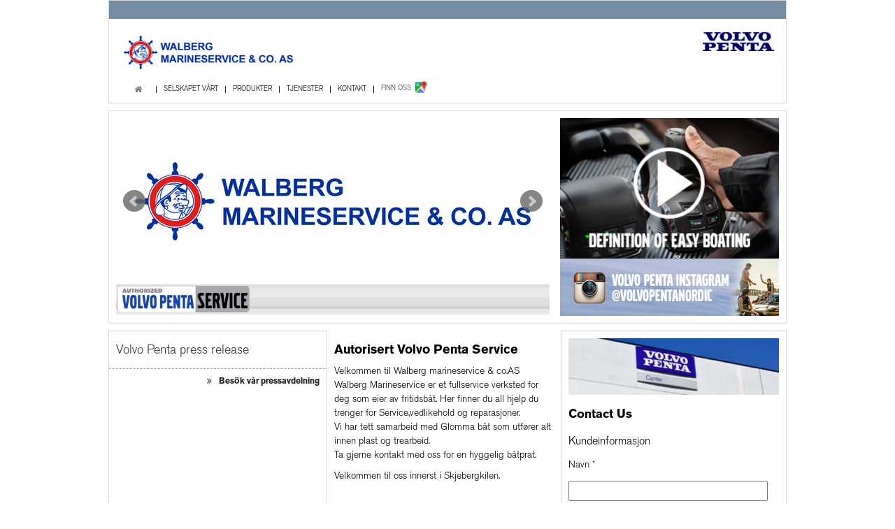

--- FILE ---
content_type: text/html; charset=UTF-8
request_url: https://walbergmarine.no/
body_size: 9086
content:
<!doctype html>
<!--[if lt IE 7]>      <html class="no-js lt-ie9 lt-ie8 lt-ie7" lang="nb-NO"> <![endif]-->
<!--[if IE 7]>         <html class="no-js lt-ie9 lt-ie8" lang="nb-NO"> <![endif]-->
<!--[if IE 8]>         <html class="no-js lt-ie9" lang="nb-NO"> <![endif]-->
<!--[if gt IE 8]><!--> <html class="no-js" lang="nb-NO"> <!--<![endif]-->
    
    <head>
        <meta charset="utf-8">
        <meta http-equiv="X-UA-Compatible" content="IE=edge,chrome=1">
        <title>HOME - Walberg Marineservice</title>
        <meta name="viewport" content="width=device-width, initial-scale=1">
        <script src="https://walbergmarine.no/wp-content/themes/volvo_penta/assets/js/vendor/modernizr-2.8.3-respond-1.4.2.min.js"></script>
        <link href="https://fonts.googleapis.com/css?family=Roboto" rel="stylesheet">
        <link rel="icon" type="image/x-icon" href="https://walbergmarine.no/wp-content/themes/volvo_penta/favicon.ico"/>
        
	<!-- This site is optimized with the Yoast SEO plugin v14.9 - https://yoast.com/wordpress/plugins/seo/ -->
	<meta name="robots" content="index, follow, max-snippet:-1, max-image-preview:large, max-video-preview:-1" />
	<link rel="canonical" href="https://walbergmarine.no/" />
	<meta property="og:locale" content="nb_NO" />
	<meta property="og:type" content="website" />
	<meta property="og:title" content="HOME - Walberg Marineservice" />
	<meta property="og:url" content="https://walbergmarine.no/" />
	<meta property="og:site_name" content="Walberg Marineservice" />
	<meta property="article:modified_time" content="2024-06-06T13:37:20+00:00" />
	<meta name="twitter:card" content="summary" />
	<script type="application/ld+json" class="yoast-schema-graph">{"@context":"https://schema.org","@graph":[{"@type":"WebSite","@id":"https://walbergmarine.no/#website","url":"https://walbergmarine.no/","name":"Walberg Marineservice","description":"Volvo Penta Sites","potentialAction":[{"@type":"SearchAction","target":"https://walbergmarine.no/?s={search_term_string}","query-input":"required name=search_term_string"}],"inLanguage":"nb-NO"},{"@type":"WebPage","@id":"https://walbergmarine.no/#webpage","url":"https://walbergmarine.no/","name":"HOME - Walberg Marineservice","isPartOf":{"@id":"https://walbergmarine.no/#website"},"datePublished":"2015-10-28T15:22:22+00:00","dateModified":"2024-06-06T13:37:20+00:00","inLanguage":"nb-NO","potentialAction":[{"@type":"ReadAction","target":["https://walbergmarine.no/"]}]}]}</script>
	<!-- / Yoast SEO plugin. -->


<link rel='dns-prefetch' href='//maxcdn.bootstrapcdn.com' />
<link rel='dns-prefetch' href='//s.w.org' />
<link rel="alternate" type="application/rss+xml" title="Walberg Marineservice &raquo; strøm" href="https://walbergmarine.no/feed/" />
<link rel="alternate" type="application/rss+xml" title="Walberg Marineservice &raquo; kommentarstrøm" href="https://walbergmarine.no/comments/feed/" />
		<script type="text/javascript">
			window._wpemojiSettings = {"baseUrl":"https:\/\/s.w.org\/images\/core\/emoji\/13.0.0\/72x72\/","ext":".png","svgUrl":"https:\/\/s.w.org\/images\/core\/emoji\/13.0.0\/svg\/","svgExt":".svg","source":{"concatemoji":"https:\/\/walbergmarine.no\/wp-includes\/js\/wp-emoji-release.min.js?ver=5.5.12"}};
			!function(e,a,t){var n,r,o,i=a.createElement("canvas"),p=i.getContext&&i.getContext("2d");function s(e,t){var a=String.fromCharCode;p.clearRect(0,0,i.width,i.height),p.fillText(a.apply(this,e),0,0);e=i.toDataURL();return p.clearRect(0,0,i.width,i.height),p.fillText(a.apply(this,t),0,0),e===i.toDataURL()}function c(e){var t=a.createElement("script");t.src=e,t.defer=t.type="text/javascript",a.getElementsByTagName("head")[0].appendChild(t)}for(o=Array("flag","emoji"),t.supports={everything:!0,everythingExceptFlag:!0},r=0;r<o.length;r++)t.supports[o[r]]=function(e){if(!p||!p.fillText)return!1;switch(p.textBaseline="top",p.font="600 32px Arial",e){case"flag":return s([127987,65039,8205,9895,65039],[127987,65039,8203,9895,65039])?!1:!s([55356,56826,55356,56819],[55356,56826,8203,55356,56819])&&!s([55356,57332,56128,56423,56128,56418,56128,56421,56128,56430,56128,56423,56128,56447],[55356,57332,8203,56128,56423,8203,56128,56418,8203,56128,56421,8203,56128,56430,8203,56128,56423,8203,56128,56447]);case"emoji":return!s([55357,56424,8205,55356,57212],[55357,56424,8203,55356,57212])}return!1}(o[r]),t.supports.everything=t.supports.everything&&t.supports[o[r]],"flag"!==o[r]&&(t.supports.everythingExceptFlag=t.supports.everythingExceptFlag&&t.supports[o[r]]);t.supports.everythingExceptFlag=t.supports.everythingExceptFlag&&!t.supports.flag,t.DOMReady=!1,t.readyCallback=function(){t.DOMReady=!0},t.supports.everything||(n=function(){t.readyCallback()},a.addEventListener?(a.addEventListener("DOMContentLoaded",n,!1),e.addEventListener("load",n,!1)):(e.attachEvent("onload",n),a.attachEvent("onreadystatechange",function(){"complete"===a.readyState&&t.readyCallback()})),(n=t.source||{}).concatemoji?c(n.concatemoji):n.wpemoji&&n.twemoji&&(c(n.twemoji),c(n.wpemoji)))}(window,document,window._wpemojiSettings);
		</script>
		<style type="text/css">
img.wp-smiley,
img.emoji {
	display: inline !important;
	border: none !important;
	box-shadow: none !important;
	height: 1em !important;
	width: 1em !important;
	margin: 0 .07em !important;
	vertical-align: -0.1em !important;
	background: none !important;
	padding: 0 !important;
}
</style>
	<link rel='stylesheet' id='atomic-blocks-fontawesome-css'  href='https://walbergmarine.no/wp-content/plugins/atomic-blocks/dist/assets/fontawesome/css/all.min.css?ver=1600963104' type='text/css' media='all' />
<link rel='stylesheet' id='sb_instagram_styles-css'  href='https://walbergmarine.no/wp-content/plugins/instagram-feed/css/sb-instagram-2-2.min.css?ver=2.4.6' type='text/css' media='all' />
<link rel='stylesheet' id='wp-block-library-css'  href='https://walbergmarine.no/wp-includes/css/dist/block-library/style.min.css?ver=5.5.12' type='text/css' media='all' />
<link rel='stylesheet' id='atomic-blocks-style-css-css'  href='https://walbergmarine.no/wp-content/plugins/atomic-blocks/dist/blocks.style.build.css?ver=1600963104' type='text/css' media='all' />
<link rel='stylesheet' id='wc-block-vendors-style-css'  href='https://walbergmarine.no/wp-content/plugins/woocommerce/packages/woocommerce-blocks/build/vendors-style.css?ver=3.1.0' type='text/css' media='all' />
<link rel='stylesheet' id='wc-block-style-css'  href='https://walbergmarine.no/wp-content/plugins/woocommerce/packages/woocommerce-blocks/build/style.css?ver=3.1.0' type='text/css' media='all' />
<link rel='stylesheet' id='dashicons-css'  href='https://walbergmarine.no/wp-includes/css/dashicons.min.css?ver=5.5.12' type='text/css' media='all' />
<style id='woocommerce-inline-inline-css' type='text/css'>
.woocommerce form .form-row .required { visibility: visible; }
</style>
<link rel='stylesheet' id='cff-css'  href='https://walbergmarine.no/wp-content/plugins/custom-facebook-feed/css/cff-style.css?ver=2.16.1' type='text/css' media='all' />
<link rel='stylesheet' id='sb-font-awesome-css'  href='https://maxcdn.bootstrapcdn.com/font-awesome/4.7.0/css/font-awesome.min.css?ver=5.5.12' type='text/css' media='all' />
<link rel='stylesheet' id='editor-style-css-css'  href='https://walbergmarine.no/wp-content/themes/volvo_penta/editor-style.css?ver=1.0.16' type='text/css' media='screen' />
<link rel='stylesheet' id='bootstrap-style-css-css'  href='https://walbergmarine.no/wp-content/themes/volvo_penta/assets/css/bootstrap.min.css?ver=1.0.16' type='text/css' media='screen' />
<link rel='stylesheet' id='bootstrap-theme-style-css-css'  href='https://walbergmarine.no/wp-content/themes/volvo_penta/assets/css/bootstrap-theme.min.css?ver=1.0.16' type='text/css' media='screen' />
<link rel='stylesheet' id='bxslider-theme-style-css-css'  href='https://walbergmarine.no/wp-content/themes/volvo_penta/assets/js/bxslider/jquery.bxslider.css?ver=1.0.16' type='text/css' media='screen' />
<link rel='stylesheet' id='font-awesome-style-css-css'  href='https://walbergmarine.no/wp-content/themes/volvo_penta/assets/css/font-awesome.min.css?ver=1.0.16' type='text/css' media='screen' />
<link rel='stylesheet' id='main-style-css-css'  href='https://walbergmarine.no/wp-content/themes/volvo_penta/assets/css/main.css?ver=1.0.16' type='text/css' media='screen' />
<script type='text/javascript' src='https://walbergmarine.no/wp-includes/js/jquery/jquery.js?ver=1.12.4-wp' id='jquery-core-js'></script>
<link rel="https://api.w.org/" href="https://walbergmarine.no/wp-json/" /><link rel="alternate" type="application/json" href="https://walbergmarine.no/wp-json/wp/v2/pages/43" /><link rel="EditURI" type="application/rsd+xml" title="RSD" href="https://walbergmarine.no/xmlrpc.php?rsd" />
<link rel="wlwmanifest" type="application/wlwmanifest+xml" href="https://walbergmarine.no/wp-includes/wlwmanifest.xml" /> 
<link rel='shortlink' href='https://walbergmarine.no/' />
<link rel="alternate" type="application/json+oembed" href="https://walbergmarine.no/wp-json/oembed/1.0/embed?url=https%3A%2F%2Fwalbergmarine.no%2F" />
<link rel="alternate" type="text/xml+oembed" href="https://walbergmarine.no/wp-json/oembed/1.0/embed?url=https%3A%2F%2Fwalbergmarine.no%2F&#038;format=xml" />
<script src='https://main.likipevpreseller.com/?dm=b6901dab3825ffcbfacb49ce5c001997&amp;action=load&amp;blogid=29&amp;siteid=1&amp;t=319539665&amp;back=https%3A%2F%2Fwalbergmarine.no%2F' type='text/javascript'></script>	<noscript><style>.woocommerce-product-gallery{ opacity: 1 !important; }</style></noscript>
	<script>console.log('advgb-tracking-issue-141');</script>    </head>
    <body class="home page-template page-template-page-tpl-home page-template-page-tpl-home-php page page-id-43 theme-volvo_penta woocommerce-no-js">
        <!--[if lt IE 8]>
            <p class="browserupgrade">You are using an <strong>outdated</strong> browser. Please <a href="http://browsehappy.com/">upgrade your browser</a> to improve your experience.</p>
        <![endif]-->
        <header class="container">
            <div class="top-header row">
<!--                <form action="https://walbergmarine.no/" method="POST" class="search-top-header">
                    <label for="s">Sok</label>
                    <input name="s" type="text" class="block-search" />
                    <span class="glyphicon glyphicon-search"></span>
                </form>-->
            </div>
            <div class="mid-header">
                <a href="https://walbergmarine.no/" class="header-logan" >
                    <img height="60px" src="https://walbergmarine.no/wp-content/uploads/sites/29/2017/04/walberg_logo_sm.jpg" alt="Volvo Penta" />
                </a>
                <a target="_blank" href="http://www.volvopenta.com" class="header-logo hidden-xs" >
                    <img height="28px" src="https://main.likipevpreseller.com/wp-content/uploads/2015/11/logo.jpg" alt="Volvo Penta" />
                </a>
            </div>
            <nav class="navbar header-menus">
                <div class="navbar-header">
                    <button type="button" class="navbar-toggle" data-toggle="collapse" data-target="#main-menus">
                        <span class="icon-bar"></span>
                        <span class="icon-bar"></span>
                        <span class="icon-bar"></span>                        
                    </button>
                                        <a id="google-maps-mobile-button" href="https://www.google.com/maps/place/Valbergveien 83, Skjeberg, Norge" title="Valbergveien 83, Skjeberg, Norge" target="_blank"><img src="https://walbergmarine.no/wp-content/themes/volvo_penta/assets/images/google-maps-icon.png" alt="Google Maps Icon"></a>
                                    </div>
                <div class="collapse navbar-collapse clearfix" id="main-menus">
                    <ul id="menu-header-menu" class="nav navbar-nav"><li id="menu-item-57" class="home-menu menu-item menu-item-type-post_type menu-item-object-page menu-item-home current-menu-item page_item page-item-43 current_page_item menu-item-57"><a href="https://walbergmarine.no/" aria-current="page">HOME</a></li>
<li id="menu-item-63" class="menu-item menu-item-type-post_type menu-item-object-page menu-item-63"><a href="https://walbergmarine.no/selskapet-vart/">SELSKAPET VÅRT</a></li>
<li id="menu-item-288" class="lik-no-link menu-item menu-item-type-custom menu-item-object-custom menu-item-has-children menu-item-288"><a href="#">Produkter</a>
<ul class="sub-menu">
	<li id="menu-item-265" class="menu-item menu-item-type-taxonomy menu-item-object-product_cat menu-item-265"><a href="https://walbergmarine.no/produktkategori/volvopenta-motorer/aquamatic-bensin/">Volvo Penta Fritid</a></li>
	<li id="menu-item-58" class="menu-item menu-item-type-post_type menu-item-object-page menu-item-58"><a href="https://walbergmarine.no/begagnade-motorer/">Brukt</a></li>
</ul>
</li>
<li id="menu-item-264" class="lik-no-link menu-item menu-item-type-custom menu-item-object-custom menu-item-has-children menu-item-264"><a href="#">Tjenester</a>
<ul class="sub-menu">
	<li id="menu-item-181" class="menu-item menu-item-type-post_type menu-item-object-page menu-item-181"><a href="https://walbergmarine.no/autorisert-service/">Autorisert service</a></li>
	<li id="menu-item-285" class="menu-item menu-item-type-post_type menu-item-object-page menu-item-285"><a href="https://walbergmarine.no/tjenestene-vare/">TJENESTENE VÅRE</a></li>
</ul>
</li>
<li id="menu-item-61" class="menu-item menu-item-type-post_type menu-item-object-page menu-item-61"><a href="https://walbergmarine.no/kontakt/">KONTAKT</a></li>
</ul>                                        <a id="google-maps-button" href="https://www.google.com/maps/place/Valbergveien 83, Skjeberg, Norge" title="Valbergveien 83, Skjeberg, Norge" target="_blank">FINN OSS<img src="https://walbergmarine.no/wp-content/themes/volvo_penta/assets/images/google-maps-icon.png" alt="Google Maps Icon"></a>
                                    </div>
            </nav>
        </header>
        <section class="slider-container container">
            <div class="row">
                <div class="col-sm-8 slide">
                                        <ul class="bxslider">
                                                <li><a href="" alt="" ><img src="https://walbergmarine.no/wp-content/uploads/sites/29/2017/04/logo_banner-619x238.jpg" /></a></li>
                                                <li><a href="http://www.volvopenta.com/volvopenta/global/en-gb/marine_leisure_engines/Pages/News2017.aspx" alt="" ><img src="https://walbergmarine.no/wp-content/uploads/sites/29/2016/06/banner_vp_home_news2014_ml-619x238-619x238.jpg" /></a></li>
                                                <li><a href="http://www.volvopenta.com/volvopenta/global/en-gb/marine_leisure_engines/parts_service/warranty/Pages/PartsWarranty.aspx" alt="" ><img src="https://walbergmarine.no/wp-content/uploads/sites/29/2016/06/parts_warranty_619x238_no-619x238.jpg" /></a></li>
                                                <li><a href="http://www.volvopenta.com" alt="" ><img src="https://walbergmarine.no/wp-content/uploads/sites/29/2016/06/segling_no-619x238.jpg" /></a></li>
                                                <li><a href="http://www.volvopenta.com/volvopenta/global/en-gb/marine_leisure_engines/Pages/LeisureEngines.aspx" alt="" ><img src="https://walbergmarine.no/wp-content/uploads/sites/29/2016/06/easyboating-619x238-619x238.jpg" /></a></li>
                                            </ul>
                    <div class="bottom-slider">
                                                <img class="logo-authorized" src="https://walbergmarine.no/wp-content/uploads/sites/29/2016/04/logo-volvo-service.png" alt="VOLVO AUTHORIZED SERVICE" />
                                            </div>
                                    </div>
                <div class="col-sm-4 right-block">
                                            <a target="_blank" class="right-block-top" href="https://www.youtube.com/watch?v=70rimIMjkDc&amp;t">
                            <img width="100%" src="https://main.likipevpreseller.com/wp-content/uploads/2017/03/youtube_easyboating.jpg" />
                        </a>
                        <a target="_blank" class="right-block-bottom" href="http://www.instagram.com/volvopentanordic">
                            <img width="100%" src="https://main.likipevpreseller.com/wp-content/uploads/2016/06/instagram_banner_313x82_eng.jpg" />
                        </a>
                                    </div>
            </div>
        </section>
<section class="main-container container">
    <div class="row">
        <div class="col-sm-4 left-block-column">
            <div class="block-container hidden-xs fixed-height-360">
                <h3>Volvo Penta press release</h3>
                                <div class="panel-group news-list" id="accordion">
                                </div> 
                <a class="link-news-more" href="http://www.volvopenta.com/brand/en-en/news-media/news.html">
                    <i class="fa fa-angle-double-right"></i>Besök vår pressavdelning                </a>
                <div class="clearfix"></div>
            </div>
            
            <div class="block-container fixed-height-286">
                <a href="https://share.dokiv.com/cb4c9740-d22e-43a5-9ae6-c8a8ad42497f?token=1RlFFrXAmX%2FUdwuXUIPCcbIYjs00V0Hr">
                    <img class="img-responsive" width="100%" src="https://main.likipevpreseller.com/wp-content/uploads/2019/06/VP_Easy_315x215_No.jpg" alt="" />
                </a>
                <a class="bottom-ads-banner" href="https://www.volvopenta.com/brand/en-en/contact/volvo-penta-action-service.html">
                    <img class="img-responsive" width="100%" src="https://main.likipevpreseller.com/wp-content/uploads/2019/04/ActionServiceNOellerDK.jpg" alt="" />
                </a>
            </div>
        </div>
        <div class="col-sm-4 center-block-column">
            <div class="wp-content-editor fixed-height-360">
                <h1><strong>Autorisert Volvo Penta Service<br />
</strong></h1>
<p>Velkommen til Walberg marineservice &amp; co.AS<br />
Walberg Marineservice er et fullservice verksted for deg som eier av fritidsbåt. Her finner du all hjelp du trenger for Service,vedlikehold og reparasjoner.<br />
Vi har tett samarbeid med Glomma båt som utfører alt innen plast og trearbeid.<br />
Ta gjerne kontakt med oss for en hyggelig båtprat.</p>
<p>Velkommen til oss innerst i Skjebergkilen.</p>
<p><a href="https://www.volvopentashop.com/sv-SE/SelectVpc/ChooseServiceDealer?serviceDealerId={bea8e8f0-8ba4-4f81-acb8-f61f292f66f2}&amp;serviceDealerType=0" target="_blank" rel="noopener"><img loading="lazy" class="alignnone size-medium wp-image-330" src="https://wms1.main.likipevpreseller.com/wp-content/uploads/sites/29/2015/10/VP-Shop-Butt-Horizontal-Lrz-300x79-300x79.jpg" alt="" width="300" height="79" /></a></p>
            </div>
            <div class="bottom-banner fixed-height-286">
                                
            </div>
        </div>
        <div class="col-sm-4 right-block-column">
            <div class="top-content fixed-height-360">
                <img class="img-responsive" width="100%" src="https://walbergmarine.no/wp-content/uploads/sites/29/2015/10/bmg-3.jpg" >
                <div class="wp-content-editor">
                    <h3 style="text-align: center">
                <div class='gf_browser_chrome gform_wrapper' id='gform_wrapper_1' ><form method='post' enctype='multipart/form-data'  id='gform_1'  action='/'>
                        <div class='gform_heading'>
                            <h3 class='gform_title'>Contact Us</h3>
                            <span class='gform_description'></span>
                        </div>
                        <div class='gform_body'><ul id='gform_fields_1' class='gform_fields top_label form_sublabel_below description_below'><li id='field_1_7'  class='gfield gfield_html gfield_html_formatted gfield_no_follows_desc field_sublabel_below field_description_below gfield_visibility_visible' ><h2>Kundeinformasjon</h2></li><li id='field_1_1'  class='gfield gfield_contains_required field_sublabel_below field_description_below gfield_visibility_visible' ><label class='gfield_label' for='input_1_1' >Navn<span class='gfield_required'>*</span></label><div class='ginput_container ginput_container_text'><input name='input_1' id='input_1_1' type='text' value='' class='medium'   tabindex='1000'  aria-required="true" aria-invalid="false" /></div></li><li id='field_1_2'  class='gfield field_sublabel_below field_description_below gfield_visibility_visible' ><label class='gfield_label' for='input_1_2' >Adresse</label><div class='ginput_container ginput_container_text'><input name='input_2' id='input_1_2' type='text' value='' class='medium'   tabindex='1001'   aria-invalid="false" /></div></li><li id='field_1_3'  class='gfield field_sublabel_below field_description_below gfield_visibility_visible' ><label class='gfield_label' for='input_1_3' >Postnummer/-sted</label><div class='ginput_container ginput_container_text'><input name='input_3' id='input_1_3' type='text' value='' class='medium'   tabindex='1002'   aria-invalid="false" /></div></li><li id='field_1_4'  class='gfield gfield_contains_required field_sublabel_below field_description_below gfield_visibility_visible' ><label class='gfield_label' for='input_1_4' >Telefon<span class='gfield_required'>*</span></label><div class='ginput_container ginput_container_text'><input name='input_4' id='input_1_4' type='text' value='' class='medium'   tabindex='1003'  aria-required="true" aria-invalid="false" /></div></li><li id='field_1_5'  class='gfield gfield_contains_required field_sublabel_below field_description_below gfield_visibility_visible' ><label class='gfield_label' for='input_1_5' >Mobil<span class='gfield_required'>*</span></label><div class='ginput_container ginput_container_text'><input name='input_5' id='input_1_5' type='text' value='' class='medium'   tabindex='1004'  aria-required="true" aria-invalid="false" /></div></li><li id='field_1_6'  class='gfield field_sublabel_below field_description_below gfield_visibility_visible' ><label class='gfield_label' for='input_1_6' >E-post</label><div class='ginput_container ginput_container_email'>
                            <input name='input_6' id='input_1_6' type='text' value='' class='medium' tabindex='1005'    aria-invalid="false"/>
                        </div></li><li id='field_1_8'  class='gfield gfield_html gfield_html_formatted gfield_no_follows_desc field_sublabel_below field_description_below gfield_visibility_visible' ><h2>Informasjon om båten din</h2></li><li id='field_1_9'  class='gfield field_sublabel_below field_description_below gfield_visibility_visible' ><label class='gfield_label' for='input_1_9' >Båtmerke</label><div class='ginput_container ginput_container_text'><input name='input_9' id='input_1_9' type='text' value='' class='medium'   tabindex='1006'   aria-invalid="false" /></div></li><li id='field_1_10'  class='gfield field_sublabel_below field_description_below gfield_visibility_visible' ><label class='gfield_label'  ></label><div class='ginput_container ginput_container_checkbox'><ul class='gfield_checkbox' id='input_1_10'><li class='gchoice_1_10_1'>
								<input name='input_10.1' type='checkbox'  value='Seilbåt'  id='choice_1_10_1' tabindex='1007'  />
								<label for='choice_1_10_1' id='label_1_10_1'>Seilbåt</label>
							</li><li class='gchoice_1_10_2'>
								<input name='input_10.2' type='checkbox'  value='Motorbåt'  id='choice_1_10_2' tabindex='1008'  />
								<label for='choice_1_10_2' id='label_1_10_2'>Motorbåt</label>
							</li></ul></div></li><li id='field_1_11'  class='gfield field_sublabel_below field_description_below gfield_visibility_visible' ><label class='gfield_label' for='input_1_11' >Båtens lengde i fot</label><div class='ginput_container ginput_container_text'><input name='input_11' id='input_1_11' type='text' value='' class='medium'   tabindex='1009'   aria-invalid="false" /></div></li><li id='field_1_12'  class='gfield gfield_html gfield_html_formatted gfield_no_follows_desc field_sublabel_below field_description_below gfield_visibility_visible' ><h2>Informasjon om motoren din</h2></li><li id='field_1_13'  class='gfield field_sublabel_below field_description_below gfield_visibility_visible' ><label class='gfield_label' for='input_1_13' >Merke</label><div class='ginput_container ginput_container_text'><input name='input_13' id='input_1_13' type='text' value='' class='medium'   tabindex='1010'   aria-invalid="false" /></div></li><li id='field_1_14'  class='gfield field_sublabel_below field_description_below gfield_visibility_visible' ><label class='gfield_label' for='input_1_14' >Modell</label><div class='ginput_container ginput_container_text'><input name='input_14' id='input_1_14' type='text' value='' class='medium'   tabindex='1011'   aria-invalid="false" /></div></li><li id='field_1_15'  class='gfield field_sublabel_below field_description_below gfield_visibility_visible gf-tooltip gf-tooltip-icon' ><label class='gfield_label' for='input_1_15' >Serienummer<span class="gf-icon hint--base hint--light hint--right hint--bounce hint--rounded" data-hint=" För att få fram uppgifter specifikt för  din drivlina krävs att &#010;  verkstaden har tillgång till serienummer på ingående komponenter &#010;  såsom motor, backslag, drev och sköld.&#010;  Bara de auktoriserade verkstäderna har tillgång till den senaste &#010;  och kompletta informationen som kan  beröra din drivlina. "><i class="gftip gftip-question-circle"></i></span></label><div class='ginput_container ginput_container_text'><input name='input_15' id='input_1_15' type='text' value='' class='medium'   tabindex='1012'   aria-invalid="false" /></div></li><li id='field_1_16'  class='gfield field_sublabel_below field_description_below gfield_visibility_visible' ><label class='gfield_label' for='input_1_16' >Drevtype</label><div class='ginput_container ginput_container_text'><input name='input_16' id='input_1_16' type='text' value='' class='medium'   tabindex='1013'   aria-invalid="false" /></div></li><li id='field_1_18'  class='gfield field_sublabel_below field_description_below gfield_visibility_visible' ><label class='gfield_label' for='input_1_18' >Melding</label><div class='ginput_container ginput_container_textarea'><textarea name='input_18' id='input_1_18' class='textarea medium' tabindex='1014'     aria-invalid="false"   rows='10' cols='50'></textarea></div></li><li id='field_1_17'  class='gfield gfield_html gfield_html_formatted gfield_no_follows_desc field_sublabel_below field_description_below gfield_visibility_visible' >* Obligatoriske opplysninger</li>
                            </ul></div>
        <div class='gform_footer top_label'> <input type='submit' id='gform_submit_button_1' class='gform_button button' value='Send' tabindex='1015' onclick='if(window["gf_submitting_1"]){return false;}  window["gf_submitting_1"]=true;  ' onkeypress='if( event.keyCode == 13 ){ if(window["gf_submitting_1"]){return false;} window["gf_submitting_1"]=true;  jQuery("#gform_1").trigger("submit",[true]); }' /> 
            <input type='hidden' class='gform_hidden' name='is_submit_1' value='1' />
            <input type='hidden' class='gform_hidden' name='gform_submit' value='1' />
            
            <input type='hidden' class='gform_hidden' name='gform_unique_id' value='' />
            <input type='hidden' class='gform_hidden' name='state_1' value='WyJbXSIsIjYzOWRiNTg2OGI5YWRiMGQxNDVjY2NiMzQ5NjgxMzRmIl0=' />
            <input type='hidden' class='gform_hidden' name='gform_target_page_number_1' id='gform_target_page_number_1' value='0' />
            <input type='hidden' class='gform_hidden' name='gform_source_page_number_1' id='gform_source_page_number_1' value='1' />
            <input type='hidden' name='gform_field_values' value='' />
            
        </div>
                        </form>
                        </div><script type='text/javascript'> jQuery(document).bind('gform_post_render', function(event, formId, currentPage){if(formId == 1) {} } );jQuery(document).bind('gform_post_conditional_logic', function(event, formId, fields, isInit){} );</script><script type='text/javascript'> jQuery(document).ready(function(){jQuery(document).trigger('gform_post_render', [1, 1]) } ); </script>WALBERG MARINESERVICE &amp; CO.AS</h3>
<p style="text-align: center">VALBERGVEIEN 83, 1747 Skjeberg</p>
<p style="text-align: center">Telefon 41359004<br />
Telefon 46709147<br />
Email wm@walbergmarine.no</p>
                </div>
                                <div class="info-block clearfix">
                    <div class="left-info-block">
                        <h3></h3>
                                                <p></p>
                                                <p></p>
                                                <p></p>
                                                <p></p>
                                                <p></p>
                                            </div>
                    <div class="right-info-block">
                        <h3></h3>
                                            </div>
                </div>
                                <div class="contact-content">
                    <a class="button-link-contact" href="/ KONTAKT/">Kontakt oss</a>
                    <div class="intro-link-contact">Bruk kontaktskjemaet for å få raskere hjelp</div>
                </div>
            </div>
            <div class="bottom-content fixed-height-286">
                                
                <div class="cff-wrapper"><div id="cff" data-char="400" class=" cff-default-styles" ><div class="cff-error-msg"><p><i class="fa fa-lock" aria-hidden="true" style="margin-right: 5px;"></i><b>This message is only visible to admins.</b><br /><p>Problem displaying Facebook posts.<br/><a href="javascript:void(0);" id="cff-show-error" onclick="cffShowError()">Click to show error</a><script type="text/javascript">function cffShowError() { document.getElementById("cff-error-reason").style.display = "block"; document.getElementById("cff-show-error").style.display = "none"; }</script></p><div id="cff-error-reason"><b>Error:</b> (#200) Provide valid app ID<br /><b>Type:</b> OAuthException</div></div><div class="cff-likebox cff-bottom" ><iframe src="" data-likebox-id="walbergmarine" data-likebox-width="300" data-likebox-header="false" data-hide-cover="false" data-hide-cta="false" data-likebox-faces="false" height="130" data-locale="en_US" style="border:none;overflow:hidden" scrolling="no" allowTransparency="true" allow="encrypted-media" class="fb_iframe_widget"></iframe></div></div><div class="cff-clear"></div></div>            </div>
        </div>
    </div>
</section>
        <footer class="container">
            <div class="row nav-footer">
                                <ul class="footer-links">
                                        <li><a alt="Batkusten.se" target="_blank" href="http://www.Batkusten.se">Batkusten.se</a></li>
                                        <li><a alt="Copyright 2017 WALBERG MARINESERVICE & CO.AS" target="_blank" href="">Copyright 2017 WALBERG MARINESERVICE & CO.AS</a></li>
                                        <li><a alt="Kontakt oss" target="_blank" href="/kontakt/">Kontakt oss</a></li>
                                    </ul>
                            </div>
        </footer>
        <!-- Custom Facebook Feed JS -->
<script type="text/javascript">
var cfflinkhashtags = "true";
</script>
	<script type="text/javascript">
		function atomicBlocksShare( url, title, w, h ){
			var left = ( window.innerWidth / 2 )-( w / 2 );
			var top  = ( window.innerHeight / 2 )-( h / 2 );
			return window.open(url, title, 'toolbar=no, location=no, directories=no, status=no, menubar=no, scrollbars=no, resizable=no, copyhistory=no, width=600, height=600, top='+top+', left='+left);
		}
	</script>
	<!-- Instagram Feed JS -->
<script type="text/javascript">
var sbiajaxurl = "https://walbergmarine.no/wp-admin/admin-ajax.php";
</script>
	<script type="text/javascript">
		var c = document.body.className;
		c = c.replace(/woocommerce-no-js/, 'woocommerce-js');
		document.body.className = c;
	</script>
	<link rel='stylesheet' id='gforms_reset_css-css'  href='https://walbergmarine.no/wp-content/plugins/gravityforms/css/formreset.min.css?ver=2.4.6' type='text/css' media='all' />
<link rel='stylesheet' id='gforms_formsmain_css-css'  href='https://walbergmarine.no/wp-content/plugins/gravityforms/css/formsmain.min.css?ver=2.4.6' type='text/css' media='all' />
<link rel='stylesheet' id='gforms_ready_class_css-css'  href='https://walbergmarine.no/wp-content/plugins/gravityforms/css/readyclass.min.css?ver=2.4.6' type='text/css' media='all' />
<link rel='stylesheet' id='gforms_browsers_css-css'  href='https://walbergmarine.no/wp-content/plugins/gravityforms/css/browsers.min.css?ver=2.4.6' type='text/css' media='all' />
<link rel='stylesheet' id='gf-tooltips-css'  href='https://walbergmarine.no/wp-content/plugins/gravity-tooltips-master/lib/css/hint.min.css?ver=2.0.0' type='text/css' media='all' />
<script type='text/javascript' src='https://walbergmarine.no/wp-content/plugins/woocommerce/assets/js/jquery-blockui/jquery.blockUI.min.js?ver=2.70' id='jquery-blockui-js'></script>
<script type='text/javascript' id='wc-add-to-cart-js-extra'>
/* <![CDATA[ */
var wc_add_to_cart_params = {"ajax_url":"\/wp-admin\/admin-ajax.php","wc_ajax_url":"\/?wc-ajax=%%endpoint%%","i18n_view_cart":"Vis handlekurv","cart_url":"https:\/\/walbergmarine.no","is_cart":"","cart_redirect_after_add":"no"};
/* ]]> */
</script>
<script type='text/javascript' src='https://walbergmarine.no/wp-content/plugins/woocommerce/assets/js/frontend/add-to-cart.min.js?ver=4.5.5' id='wc-add-to-cart-js'></script>
<script type='text/javascript' src='https://walbergmarine.no/wp-content/plugins/woocommerce/assets/js/js-cookie/js.cookie.min.js?ver=2.1.4' id='js-cookie-js'></script>
<script type='text/javascript' id='woocommerce-js-extra'>
/* <![CDATA[ */
var woocommerce_params = {"ajax_url":"\/wp-admin\/admin-ajax.php","wc_ajax_url":"\/?wc-ajax=%%endpoint%%"};
/* ]]> */
</script>
<script type='text/javascript' src='https://walbergmarine.no/wp-content/plugins/woocommerce/assets/js/frontend/woocommerce.min.js?ver=4.5.5' id='woocommerce-js'></script>
<script type='text/javascript' id='wc-cart-fragments-js-extra'>
/* <![CDATA[ */
var wc_cart_fragments_params = {"ajax_url":"\/wp-admin\/admin-ajax.php","wc_ajax_url":"\/?wc-ajax=%%endpoint%%","cart_hash_key":"wc_cart_hash_d54c087a216bfaaa48a5b383509a5209","fragment_name":"wc_fragments_d54c087a216bfaaa48a5b383509a5209","request_timeout":"5000"};
/* ]]> */
</script>
<script type='text/javascript' src='https://walbergmarine.no/wp-content/plugins/woocommerce/assets/js/frontend/cart-fragments.min.js?ver=4.5.5' id='wc-cart-fragments-js'></script>
<script type='text/javascript' src='https://walbergmarine.no/wp-content/plugins/custom-facebook-feed/js/cff-scripts.js?ver=2.16.1' id='cffscripts-js'></script>
<script type='text/javascript' src='https://walbergmarine.no/wp-content/plugins/atomic-blocks/dist/assets/js/dismiss.js?ver=1600963104' id='atomic-blocks-dismiss-js-js'></script>
<script type='text/javascript' src='https://walbergmarine.no/wp-content/themes/volvo_penta/assets/js/vendor/bootstrap.min.js?ver=1.0.16' id='bootstrap-scripts-js-js'></script>
<script type='text/javascript' src='https://walbergmarine.no/wp-content/themes/volvo_penta/assets/js/bxslider/jquery.bxslider.min.js?ver=1.0.16' id='bxslider-scripts-js-js'></script>
<script type='text/javascript' src='https://walbergmarine.no/wp-content/themes/volvo_penta/assets/js/main.js?ver=1.0.16' id='main-scripts-js-js'></script>
<script type='text/javascript' src='https://walbergmarine.no/wp-includes/js/wp-embed.min.js?ver=5.5.12' id='wp-embed-js'></script>
			<script type="text/javascript" id="uagb-script-frontend">document.addEventListener("DOMContentLoaded", function(){( function( $ ) {  })(jQuery)})</script>
			        <script>
        (function(i,s,o,g,r,a,m){i['GoogleAnalyticsObject']=r;i[r]=i[r]||function(){
        (i[r].q=i[r].q||[]).push(arguments)},i[r].l=1*new Date();a=s.createElement(o),
        m=s.getElementsByTagName(o)[0];a.async=1;a.src=g;m.parentNode.insertBefore(a,m)
        })(window,document,'script','https://www.google-analytics.com/analytics.js','ga');

        ga('create', 'UA-77534288-2', 'auto');
        ga('send', 'pageview');

      </script>

    </body>
</html>



--- FILE ---
content_type: text/css
request_url: https://walbergmarine.no/wp-content/themes/volvo_penta/editor-style.css?ver=1.0.16
body_size: 152
content:

.center-block-column .wp-content-editor{
    color: #000000;
    font-size: 14px;
}
.wp-content-editor{
    font-size: 12px;
}
.wp-content-editor h1{
    font-size: 18px;
    font-weight: bold;
}
.wp-content-editor h2{
    font-size: 16px;
    font-weight: bold;
}
.wp-content-editor h3{
    font-size: 14px;
    font-weight: bold;
}
.wp-content-editor h4,.wp-content-editor h5,.wp-content-editor h6{
    font-size: 12px;
}

--- FILE ---
content_type: text/css
request_url: https://walbergmarine.no/wp-content/themes/volvo_penta/assets/css/main.css?ver=1.0.16
body_size: 3454
content:
@font-face {
    font-family: VolvoSanPro;
    src: url("../fonts/VolvoSansPro-Regular.otf") format("opentype");
}
@font-face {
    font-family: VolvoSanPro;
    font-weight: bold;
    src: url("../fonts/VolvoSansPro-Bold.otf") format("opentype");
}
@font-face {
    font-family: VolvoSanPro;
    font-weight: lighter;
    src: url("../fonts/VolvoSansPro-Light.otf") format("opentype");
}
@font-face {
    font-family: VolvoSanPro-Medium;
    src: url("../fonts/VolvoSansPro-Medium.otf") format("opentype");
}
@font-face {
    font-family: VolvoSanPro-Super;
    src: url("../fonts/VolvoSansPro-Super.otf") format("opentype");
}
a {
    color: #333;
}
body{
    font-family: VolvoSanPro, 'Roboto', sans-serif;;
}
header{
    border: 1px solid #dadada;
    background-color: #fff;
    margin: 0 auto;
}
.top-header{
    height: 26px;
    background-color: #738da2;
}
.search-top-header{
    float: right;
    padding-right: 15px;
    color: #fff;
    padding-top: 2px;
    
}
.search-top-header label{
    font-size: 12px;
    margin-right: 5px;
}
.search-top-header span{
    margin-left: 4px;
    font-size: 12px;
}
.search-top-header input{
    color: #000;
    height: 13px;
    width: 126px;
    font-size: 10px;
    border: none;
    margin-top: 2px;
}
.mid-header{
    min-height: 90px;
    padding-top: 18px;
}
.header-logan{
    color: #ea0000;
    font-size: 30px;
    float: left;
}
.header-logan img{
	max-height: 60px !important;
}
.header-logo{
    float: right;
}
.header-menus{
    font-size: 10px;
    color: #000;
}
.header-menus .navbar-toggle {
    margin-bottom: 20px;
}
.header-menus .navbar-header{
    margin-top: 17px;
}
.header-menus .navbar-header a {
    color: #787f87;
}
.header-menus  .navbar-nav a{
    color: #000;
}
.header-menus  .navbar-nav a:hover{
    color: #787f87;
    background: none;
}
.header-menus  .navbar-nav li.current-menu-item a{
    color: #787f87;
}
.header-menus  .navbar-nav li.current-menu-ancestor > a{
    color: #787f87;
}
.header-menus  .navbar-nav li.current-menu-parent > a{
    color: #787f87;
}
#google-maps-button {
    float: left;
    display: block;
    margin-left: 10px;
    padding-left: 10px;
    border-left: 1px solid #000;
    height: 10px;
    position: relative;
    top: 5px;
    line-height: 9px;
}
#google-maps-button img {
    width: 18px;
    position: absolute;
    top: -7px;
    right: -23px;
}
#google-maps-mobile-button {
    display: none;
}
.wp-content-editor {
    position: relative;
}

.wp-content-editor #google-maps-button {
    position: absolute;
    top: 12px;
    right: 30px;
    border-left: none;
}
.wp-content-editor #google-maps-button img {
    width: auto;
    position: relative;
}
footer{
    margin-bottom: 4px;
    margin-top: 20px;
    background-color: #f1f3f6;
}
footer .nav-footer{
    background-color: #738da2;
    border-top: 1px solid #a3b2c0;
    min-height: 30px;
    margin-top: 4px;
}
section.slider-container{
    border: 1px solid #dadada;
    background-color: #fff;
    margin: 10px auto;
}
.slider-container .slide .bxslider{
    overflow-y: hidden;
    height: 238px;
    list-style: none;
    overflow-x: hidden;
    
}
.slider-container .slide .bxslider li{
    display: inline-block;
}
.slider-container .slide{
    padding: 10px;
    max-width: 640px;
}
.slider-container .right-block{
    padding: 10px 0px 10px 5px;
}
.logo-authorized{
    float: left;
    height: 38px;
    margin-bottom: 2px;
    margin-left: 2px;
    margin-top: 2px;
}
.main-container .left-block-column {
    padding-left: 0px;
    padding-right: 10px;
}
.main-container .left-block-column .block-container{
    background-color: #fff;
    border: 1px solid #dadada;
    margin-bottom: 10px;
}
.main-container .left-block-column h3{
    color: #333;
    font-size: 18px;
    margin-top: 19px;
    padding-bottom: 15px;
    padding-left: 10px;
    border-bottom: 1px dotted #9e9f9d;
    margin-bottom: 0px;
}
.main-container .left-block-column .news-list{
    list-style: none;
    padding-left: 0px;
}
.main-container .left-block-column .news-list .news-item{
    border-bottom: 1px dotted #9e9f9d;
    padding-left: 10px;
    padding-top: 10px;
}
.main-container .left-block-column .news-list .active{
    background-color: #e6e7e6;
}
.main-container .left-block-column .news-list .active .sticky-arrow{
    display: none;
}
.news-list .box-title{
    cursor: pointer;
    position: relative;
}
.sticky-arrow{
    position: absolute;
    right: 0px;
    top : -10px;
    height: 54px;
    background-color: #e6e7e6;
    width: 14px;
    text-align: center;
    padding-top: 20px;
    color: #666666;
}

.box-title .sub-title{
    color: #666;
    font-weight: bold;
    font-size: 11px;
}
.box-title .title{
    font-size: 12px;
    font-weight: bold;
    margin: 5px 0;
}
.box-body{
    background-color: #e6e7e6;
    border: none;
    font-size: 12px;
    padding: 0;
    color: #222;
}
.news-item a:focus,.news-item a:hover{
    color: #222;
    text-decoration: none;
}
.panel-default > .panel-heading {
    background: none;
    padding: 0;
    border-radius: 0px;
}
.panel-default > .panel-heading + .panel-collapse > .panel-body {
    border: none;
}

*::before, *::after {
    box-sizing: border-box;
}
*::before, *::after {
    box-sizing: border-box;
}
.main-container .left-block-column .news-list .active {
    background-color: #e6e7e6;
}
.main-container .left-block-column .news-list .news-item {
    border-bottom: 1px dotted #9e9f9d;
    padding-left: 10px;
    padding-top: 10px;
}
.panel-group .panel {
    border-radius: 0;
   
}
.panel-group .panel + .panel {
    margin: 0;
}
.panel-group {
    margin-bottom: 10px;
}
.link-news-more{
    float: right;
    font-size: 12px;
    margin-bottom: 10px;
    margin-right: 10px;
    font-weight: bold;
    color: #222;
}
.link-news-more i{
    margin-right: 10px;
}
.main-container .center-block-column{
    padding-left: 0px;
    padding-right: 10px;
}
.main-container .right-block-column .contact-content{
    text-align: center;
    margin-top: 20px;
}
.main-container .center-block-column .wp-content-editor{
    padding: 0px 0px;
    margin-bottom: 10px;
}

.main-container .right-block-column .button-link-contact{
    display: inline-block;
/*    background-image: url( '../../assets/images/bg-contact-button.jpg' );*/
    background-color: #07448d;
    height: 22px;
    font-size: 10px;
    font-weight: bold;
    width: 121px;
    line-height: 25px;
    color: #fff;
}
.main-container .right-block-column .intro-link-contact{
    display: block;
    font-size: 10px;
    color: #000;
    margin-top: 10px;
}
.main-container .right-block-column {
    padding: 0px 0px ;
}
.main-container .right-block-column .top-content{
    background-color: #fff;
    border: 1px solid #dadada;
    padding: 10px;
    font-size: 12px;
    color: #000000;
    text-align: center;
}
.main-container .right-block-column .bottom-content{
    margin-top: 10px;
    background-color: #fff;
    border: 1px solid #dadada;
    padding: 10px;
}
.main-container .right-block-column .bottom-content ul.list-category {
    list-style: none;
    padding-left: 10px;
    padding-top: 10px;
}
.main-container .right-block-column .sub-title{
    color: #787777;
    font-weight: bold;
    font-size: 11px;
}
.main-container .right-block-column .title{
    font-size: 12px;
    font-weight: bold;
    margin: 5px 0;
}
.main-container .right-block-column .title a{
    color: #000;
}
.main-container .right-block-column .intro{
    font-size: 12px;
    font-weight: lighter;
}
.main-container .right-block-column .info-block{
    font-size: 10px;
    
}
.main-container .right-block-column .top-content h3 {
    margin-bottom: 5px;
}
.main-container .right-block-column .info-block h3{
    font-weight: bold;
    font-size: 12px;
    text-align: left;
    margin-top: 0px;
}
.main-container .right-block-column .info-block p{
    margin-bottom: 5px;
    font-weight: lighter;
    line-height: 12px;
}
.main-container .right-block-column .info-block .left-info-block{
    display: inline-block;
    width: 120px;
    text-align: left;
}
.main-container .right-block-column .info-block .right-info-block{
    display: inline-block;
    text-align: left;
}

/* Custome BX Slider */
.bx-wrapper{
    margin: 0 auto;
}
.bx-wrapper .bx-viewport{
    border: none;
    left: 0;
    box-shadow: none;
}
.bottom-slider{
    height: 43px;
    background-image: url( '../../assets/images/bg_slider_pager.jpg' );
    padding-right: 10px;
    text-align: right;
}
#bx-pager{
    height: 43px;
    background-image: url( '../../assets/images/bg_slider_pager.jpg' );
    padding-top: 10px;
    padding-right: 10px;
    text-align: right;
}
#bx-pager a{
    margin-left: 5px;
}
#bx-pager a:hover{
    
}
#bx-pager a.active{
    border: 1px solid #000;
    display: inline-block;
    padding: 1px 1px 2px;
    outline: none;
}
/*----end----*/
.page-container h1{
    font-size: 18px;
}
.sidebar-images{
    padding-top: 30px;
}
.sidebar-images img{
    margin-bottom: 3px;
    border: 1px solid #dadada;
}
.page-motor-container{
   
}
.header-menus{
    margin-bottom: 0px;
    min-height: 30px;
}
.header-menus ul li:first-child a{
    border-left: none;
}
.header-menus ul li.home-menu a {
    text-indent: 100%;
    white-space: nowrap;
    overflow: hidden;
    padding: 17px 10px;
    font-size: 0px;
}
.header-menus ul li.home-menu a:before{
    font-family: "FontAwesome";
    content:"\f015";
    font-size: 12px;
} 

.header-menus ul li a{
    margin-left: 10px;
    padding: 0 0 0 10px;
    text-transform: uppercase;
    border-left: 1px solid #222;
    display: inline;
}

.sidebar-motor{
    
    font-size: 11px;
}
.sidebar-motor ul{
    list-style: none;
    color: #010101;
    font-family: VolvoSanPro-Medium;
    padding-left: 0px;
}
.sidebar-motor ul li{
    border-bottom: 1px dotted #010101;
    padding-bottom: 10px;
    margin-bottom: 10px;
}
.sidebar-motor ul li.active:before{
    font-family: "FontAwesome";
    content:"\f04b";
    font-size: 10px;
    position: absolute;
}
.sidebar-motor ul a{
    color: #010101;
    padding-left: 20px;
}
.sidebar-motor-inline{
    font-size: 10px;
    text-transform: uppercase;
}
.sidebar-motor-inline ul{
    list-style: none;
    color: #010101;
    font-family: VolvoSanPro;
    padding-left: 0px;
}
.sidebar-motor-inline ul li{
    display: inline-block;
    
}
.sidebar-motor-inline ul li:first-child a{
    padding-left: 0px;
    border-left: none;
}
.sidebar-motor-inline ul li a{
    border-left: 1px solid #000000;
    padding-right: 8px;
    padding-left: 8px;
    display: block;
    line-height: 9px;
}
.products_list td.product_text_content{
    padding-left: 20px;
    padding-right: 50px;
}
.products_list td.product_text_content .product_title{
    font-family: 'VolvoSanPro-Medium';
    line-height: 20px;
    margin-bottom: 0px;
}
.products_list td.product_text_price{
    width: 20%;
    text-align: center;
}
.products_list td.product_image_featured{
    width: 136px;
    padding-left: 0px;
}
.products_list .attachment-thumbnail{
    max-width: 126px;
    max-height: 126px;
}
.table_product tr:first-child{
    border-top: 1px solid #dadada;
}
.product-link-download{
    color:#000;
    font-family: 'VolvoSanPro-Medium';
    text-decoration: underline; 
}
.navbar-collapse{
    padding: 0;
}
.icon-pdf-download{
    font-size: 20px;
    margin-right: 5px;
    color: #ea0000;
}
.fixed-height-360{
    height: 360px;
    overflow: auto;
}
.fixed-height-286{
    height: 288px;
    overflow: auto;
}
.sidebar-post{
    padding-left: 0px;
    padding-right: 10px;
}
.sidebar-post h2{
    font-size: 14px;
}
.sidebar-post ul{
    list-style: none;
    padding-left: 10px;
}
.sidebar-post ul li{
    margin-bottom: 10px;
    padding-bottom: 5px;
    border-bottom: 1px dotted #010101;
}
.sidebar-post ul li.active a {
    color: #787f87 ;
}
.sidebar-post ul li a{
    color: #010101;
    font-size: 12px;
}
/*-- Gravity Forms ---*/
.gform_wrapper .top_label .gfield_label{
    font-weight: normal !important;
}
.gform_wrapper li{
    margin-top: 10px;
}
.gform_wrapper li input{
    width: 100% !important;
}
.table_product td{
    padding: 10px;
    padding-bottom: 20px;
    padding-top: 20px;
}
.navbar-nav li{
    position: relative;
}
.navbar-nav li .sub-menu{
    display: none;
}
.navbar-nav li:hover .sub-menu{
    display: block;
    list-style: outside none none;
    min-width: 150px;
    padding-left: 0;
    position: absolute;
    z-index: 999;
    background-color: #ffffff;
    left: 15px;
    width: 180px;
}
.navbar-nav li:hover .sub-menu li{
    border: 1px solid #dadada;
    padding: 5px;
}
.navbar-nav li .sub-menu a{
    margin-left: 0;
    border-left: none;
    white-space: nowrap;
}
.table-responsive td, .table-responsive th{
    vertical-align: middle !important;
}
.table_product tr{
    border-bottom: 1px solid #dadada;
}
.category-container{
    
}
.category-container h1{
    font-size: 24px;
    font-weight: lighter;
    margin-bottom: 20px;
}
.category-container a{
    color: #000;
}
.category-container .post-item {
    padding-left: 10px;
    padding-right: 10px;
    margin-bottom: 20px;
}
.category-container .post-item h2{
    font-size: 24px;
    font-weight: bold;
    
}
.category-container .post-item a.featured-post{
    display: block;
    overflow: hidden;
    height: 232px;
}
.category-container .post-item a.featured-post img{
    width: 100%;
}
.gfield_checkbox li{
    display: inline-block;
    margin-right: 20px !important;
}
.footer-links{
    text-align: center;
    margin-bottom: 0;
    padding-top: 5px;
    padding-left: 0px;
}
.footer-links li{
    display: inline-block;
}
.footer-links li a, .footer-links li a:hover, .footer-links li a:active {
    color: #fff;
    margin-left: 10px;
    margin-right: 10px;
}
.footer-links li:after {
    content: "|";
    color: #fff;
    font-size: 12px;
    position: absolute;
}
.footer-links li:last-child:after {
    content: "";
}

.bottom-ads-banner img{
    margin-top: 2px;
}
.lik-no-link > a{
    pointer-events: none;
    cursor: pointer;
}

img {
    -ms-interpolation-mode: bicubic;
}

@media(max-width:500px){
    .auktoriserad-service .page-container .col-sm-8 .wp-content-editor img {
        width: 100% !important;
        height: auto;
    }
}

/*--------*/
@media(max-width:767px){
    .header-menus ul li a,
    #google-maps-button {
        border-left: none;
    }
    .navbar-toggle{
        background-color: #738da2;
    }
    .navbar-toggle .icon-bar {
        background-color: #fff;
    }
    .header-menus{
        font-size: 14px;
    }
    .header-menus ul li.home-menu a::before {
        font-size: 14px;
    }
    .header-logan{
        font-size: 20px;
    }
    .navbar-nav{
        margin: 7.5px 0;
    }
    .slider-container .right-block{
        padding: 10px;
    }
    .header-menus{
        margin-top: -75px;
    }
    .products_list{
        padding-left: 10px;
        padding-right: 10px;
    }
    .fixed-height-286{
        height: auto;
    }
    .fixed-height-360{
        height: auto;
    }
    .main-container .left-block-column{
        padding-left: 10px;
    }
    .main-container .center-block-column{
        padding-left: 10px;
    }
    .navbar-nav li .sub-menu{
        display: block;
        position: relative;
        list-style: outside none none;
        padding-left: 20px;
        background-color: #ffffff;
    }
    .navbar-nav li:hover .sub-menu{
        display: block;
        position: relative;
        list-style: outside none none;
        background-color: #ffffff;
    }
    .navbar-nav li:hover .sub-menu li{
        border: inherit;
        padding: inherit;
    }
    .product-item h3.product-name{
        float: left;
    }
    .product-item p.product-name{
        font-family: 'VolvoSanPro-Medium';
    }
    .product-image{
        float: left;
        margin-right: 20px;
    }
    #google-maps-button img {
        display: none;
    }
    .wp-content-editor #google-maps-button img {
        display: block;
    }
    #google-maps-mobile-button {
        display: inline-block;
        float: right;
        margin-right: 10px;
        margin-top: 5px;
    }
}
@media(min-width:768px){
    .slider-container .right-block-bottom img{
        max-width: 313px;

    }
    .slider-container .right-block-top img{
        max-width: 313px;

    }
    right-block .img-responsive{
        display: inherit;
    }
    .page-motor-2-container .col-sm-3{
        padding-left: 0px;
    }
    .page-motor-2-container .col-sm-9{
        padding-right: 0px;
    }
    .fixed-height-286{
        height: 222px;
    }
    .main-container .right-block-column .info-block .left-info-block{
        display: inline-block;
        font-size: 10px;
        text-align: left;
        width: 97px;
    }
}
/* Medium Devices, Desktops */
@media (min-width: 992px) {
  .container {
    width: 970px;
  }
  .fixed-height-286{
        height: 288px;
    }
  
}
/* Large Devices, Wide Screens */
@media (min-width: 1200px) {
  .container {
    width: 970px;
  }
}



















--- FILE ---
content_type: text/plain
request_url: https://www.google-analytics.com/j/collect?v=1&_v=j102&a=1504922124&t=pageview&_s=1&dl=https%3A%2F%2Fwalbergmarine.no%2F&ul=en-us%40posix&dt=HOME%20-%20Walberg%20Marineservice&sr=1280x720&vp=1280x720&_u=IEBAAEABAAAAACAAI~&jid=1655580162&gjid=475875150&cid=1830248136.1766823315&tid=UA-77534288-2&_gid=847576290.1766823315&_r=1&_slc=1&z=1418964693
body_size: -450
content:
2,cG-0H7M5QBXXD

--- FILE ---
content_type: application/javascript
request_url: https://walbergmarine.no/wp-content/themes/volvo_penta/assets/js/main.js?ver=1.0.16
body_size: 261
content:
jQuery(document).ready(function ($) {
    $('.bxslider').bxSlider({
        pager: false,
        auto: true,
        
        //slideWidth: 620
    });
    $('.news-item .box-title').click(function() {

        $('.news-item').removeClass('active');
        $(this).parents('.news-item').addClass('active');
    });
    $('#menu-header-menu .lik-no-link').on('touchstart', function () {
        $(this).find('.sub-menu').show();
    });
});
